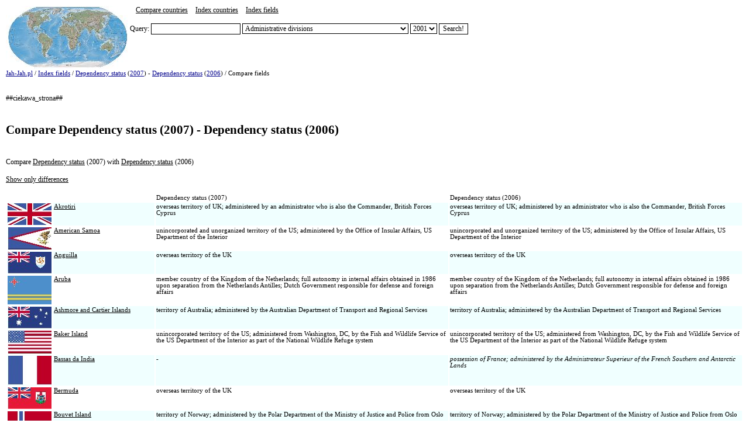

--- FILE ---
content_type: text/html; charset=UTF-8
request_url: http://jah-jah.pl/porownaj:tak,,nazwa1:Dependency%20status,,rok1:2007,,nazwa2:Dependency%20status,,rok2:2006.html
body_size: 7316
content:
<!DOCTYPE HTML PUBLIC "-//W3C//DTD HTML 4.0 Transitional//EN">
<html>
	<head>
		<title>Compare Dependency status (2007) - Dependency status (2006) - statistic informations</title>
		<meta http-equiv=content-type content="text/html; charset=iso-8859-1" />
		<meta name="description" content="Compare Dependency status (2007) - Dependency status (2006) &nbsp;&nbsp;Dependency status (2007)Dependency status (2006) Akrotiri overseas territory of UK; administered by an administrator who is also the Commander, British Forces Cyprus overseas territory of UK; administered by an administrator who is also the Commander, British Forces Cyprus American Samoa unincorporated and unorganized territory of the US; administered by the Office of Insular Affairs, US Department of the Interior unincorporated and unorganized territory of the US; administered by the Office of Insular Affairs, US Department...   Website presents information about countries, You can compare countries." />
		<meta name="keywords" content="countries, politics, world, people, stats" />
		<link rel="stylesheet" type="text/css" href="/style.css" />
		<link rel="shortcut icon" href="/favicon.ico" type="image/x-icon" />

	</head>
	<body>

	<div id="strona" width="100%">
		<div id="top" class="pasek2">
			<span class="top_link"><a href="/"><img src="/logo.jpg" border="0" alt="Main page" align="left" /></a></span>
			<span class="top_link"><a href="/porownaj:tak.html">Compare countries</a></span>
			<span class="top_link"><a href="/pokaz:panstwa.html">Index countries</a></span>
			<span class="top_link"><a href="/pokaz:nazwa.html">Index fields</a></span>
			<br />
			<br />

			<form method="get" action="/">
			<input type="hidden" name="do" value="szukaj" />
			Query: <input type="text" name="fraza" value="" />
			<select name="nazwap"><option>Administrative divisions<option>Age structure<option>Agriculture - products<option>Airports<option>Airports - with paved runways<option>Airports - with unpaved runways<option>Area<option>Area - comparative<option>Background<option>Birth rate<option>Budget<option>Capital<option>Climate<option>Coastline<option>Constitution<option>Country name<option>Currency<option>Death rate<option>Debt - external<option>Dependency status<option>Dependent areas<option>Diplomatic representation from the US<option>Diplomatic representation in the US<option>Disputes - international<option>Economic aid - donor<option>Economic aid - recipient<option>Economy - overview<option>Electricity - consumption<option>Electricity - exports<option>Electricity - imports<option>Electricity - production<option>Electricity - production by source<option>Elevation extremes<option>Environment - current issues<option>Environment - international agreements<option>Ethnic groups<option>Exchange rates<option>Executive branch<option>Exports<option>Exports - commodities<option>Exports - partners<option>Fiscal year<option>Flag description<option>GDP<option>GDP - composition by sector<option>GDP - per capita<option>GDP - real growth rate<option>Geographic coordinates<option>Geography - note<option>Government - note<option>Heliports<option>Highways<option>Household income or consumption by percentage share<option>Illicit drugs<option>Imports<option>Imports - commodities<option>Imports - partners<option>Independence<option>Industrial production growth rate<option>Industries<option>Infant mortality rate<option>Inflation rate (consumer prices)<option>International organization participation<option>Internet Service Providers (ISPs)<option>Irrigated land<option>Judicial branch<option>Labor force<option>Labor force - by occupation<option>Land boundaries<option>Land use<option>Languages<option>Legal system<option>Legislative branch<option>Life expectancy at birth<option>Literacy<option>Location<option>Map references<option>Maritime claims<option>Merchant marine<option>Military - note<option>Military branches<option>Military expenditures - dollar figure<option>Military expenditures - percent of GDP<option>Military manpower - availability<option>Military manpower - fit for military service<option>Military manpower - military age<option>Military manpower - reaching military age annually<option>National holiday<option>Nationality<option>Natural hazards<option>Natural resources<option>Net migration rate<option>People - note<option>Pipelines<option>Political parties and leaders<option>Political pressure groups and leaders<option>Population<option>Population below poverty line<option>Population growth rate<option>Ports and harbors<option>Radio broadcast stations<option>Radios<option>Railways<option>Religions<option>Sex ratio<option>Suffrage<option>Telephone system<option>Telephones - main lines in use<option>Telephones - mobile cellular<option>Television broadcast stations<option>Terrain<option>Total fertility rate<option>Transportation - note<option>Unemployment rate<option>Waterways</select>
			<select name="rokp"><option>2001<option>2002<option>2003<option>2004<option>2005<option>2006<option>2007<option>2008</select>
			<input type="submit" value="Search!" />
			</form>

		</div>
		<div class="wciecie" align="center">
		</div>
		<div class="wciecie">
			<div id="historia"><a href="/">Jah-Jah.pl</a>  / <a href="/pokaz:nazwa.html">Index fields</a> / <a href="/nazwa:Dependency status.html">Dependency status</a> (<a href="/nazwa:Dependency status,,rok:2007.html">2007</a>) - <a href="/nazwa:Dependency status.html">Dependency status</a> (<a href="/nazwa:Dependency status,,rok:2006.html">2006</a>) / Compare fields</div>
		</div>

		<div class="wciecie">
			##ciekawa_strona##
		</div>

		<div class="wciecie">
			<h1>Compare Dependency status (2007) - Dependency status (2006)</h1>
		</div>


		<div class="wciecie">
			<div id="tresc">Compare <a href="/nazwa:Dependency status.html">Dependency status</a> (2007) with <a href="/nazwa:Dependency status.html">Dependency status</a> (2006)<br /><br /><a href="/porownaj:tak,,nazwa1:Dependency status,,rok1:2007,,nazwa2:Dependency status,,rok2:2006,,parametr:diff.html">Show only differences</a><br /><br /><table><tr class="rekord"><td>&nbsp;</td><td>&nbsp;</td><td>Dependency status (2007)</td><td>Dependency status (2006)</td></tr><tr class="rekord" bgcolor="azure">
				<td valign="top"><a href="/panstwo:Akrotiri.html"><img src="/flagi/bmala/Akrotiri-2007-bmala.jpg" alt="Akrotiri" border="0" /></a></td>
				<td valign="top"><a href="/porownaj:tak,,panstwo1:Akrotiri,,rok1:2007,,panstwo2:Akrotiri,,rok2:2006.html">Akrotiri</a></td>
				<td valign="top" width="40%">overseas territory of UK; administered by an administrator who is also the Commander, British Forces Cyprus</td>
				<td valign="top" width="40%">overseas territory of UK; administered by an administrator who is also the Commander, British Forces Cyprus</td>
				</tr><tr class="rekord" >
				<td valign="top"><a href="/panstwo:American Samoa.html"><img src="/flagi/bmala/American Samoa-2007-bmala.jpg" alt="American Samoa" border="0" /></a></td>
				<td valign="top"><a href="/porownaj:tak,,panstwo1:American Samoa,,rok1:2007,,panstwo2:American Samoa,,rok2:2006.html">American Samoa</a></td>
				<td valign="top" width="40%">unincorporated and unorganized territory of the US; administered by the Office of Insular Affairs, US Department of the Interior</td>
				<td valign="top" width="40%">unincorporated and unorganized territory of the US; administered by the Office of Insular Affairs, US Department of the Interior</td>
				</tr><tr class="rekord" bgcolor="azure">
				<td valign="top"><a href="/panstwo:Anguilla.html"><img src="/flagi/bmala/Anguilla-2007-bmala.jpg" alt="Anguilla" border="0" /></a></td>
				<td valign="top"><a href="/porownaj:tak,,panstwo1:Anguilla,,rok1:2007,,panstwo2:Anguilla,,rok2:2006.html">Anguilla</a></td>
				<td valign="top" width="40%">overseas territory of the UK</td>
				<td valign="top" width="40%">overseas territory of the UK</td>
				</tr><tr class="rekord" >
				<td valign="top"><a href="/panstwo:Aruba.html"><img src="/flagi/bmala/Aruba-2007-bmala.jpg" alt="Aruba" border="0" /></a></td>
				<td valign="top"><a href="/porownaj:tak,,panstwo1:Aruba,,rok1:2007,,panstwo2:Aruba,,rok2:2006.html">Aruba</a></td>
				<td valign="top" width="40%">member country of the Kingdom of the Netherlands; full autonomy in internal affairs obtained in 1986 upon separation from the Netherlands Antilles; Dutch Government responsible for defense and foreign affairs</td>
				<td valign="top" width="40%">member country of the Kingdom of the Netherlands; full autonomy in internal affairs obtained in 1986 upon separation from the Netherlands Antilles; Dutch Government responsible for defense and foreign affairs</td>
				</tr><tr class="rekord" bgcolor="azure">
				<td valign="top"><a href="/panstwo:Ashmore and Cartier Islands.html"><img src="/flagi/bmala/Ashmore and Cartier Islands-2007-bmala.jpg" alt="Ashmore and Cartier Islands" border="0" /></a></td>
				<td valign="top"><a href="/porownaj:tak,,panstwo1:Ashmore and Cartier Islands,,rok1:2007,,panstwo2:Ashmore and Cartier Islands,,rok2:2006.html">Ashmore and Cartier Islands</a></td>
				<td valign="top" width="40%">territory of Australia; administered by the Australian Department of Transport and Regional Services</td>
				<td valign="top" width="40%">territory of Australia; administered by the Australian Department of Transport and Regional Services</td>
				</tr><tr class="rekord" >
				<td valign="top"><a href="/panstwo:Baker Island.html"><img src="/flagi/bmala/Baker Island-2005-bmala.jpg" alt="Baker Island" border="0" /></a></td>
				<td valign="top"><a href="/porownaj:tak,,panstwo1:Baker Island,,rok1:2007,,panstwo2:Baker Island,,rok2:2006.html">Baker Island</a></td>
				<td valign="top" width="40%">unincorporated territory of the US; administered from Washington, DC, by the Fish and Wildlife Service of the US Department of the Interior as part of the National Wildlife Refuge system</td>
				<td valign="top" width="40%">unincorporated territory of the US; administered from Washington, DC, by the Fish and Wildlife Service of the US Department of the Interior as part of the National Wildlife Refuge system</td>
				</tr><tr class="rekord" bgcolor="azure">
				<td valign="top"><a href="/panstwo:Bassas da India.html"><img src="/flagi/bmala/Bassas da India-2005-bmala.jpg" alt="Bassas da India" border="0" /></a></td>
				<td valign="top"><a href="/porownaj:tak,,panstwo1:Bassas da India,,rok1:2007,,panstwo2:Bassas da India,,rok2:2006.html">Bassas da India</a></td>
				<td valign="top" width="40%"><i>-</i></td>
				<td valign="top" width="40%"><i>possession of France; administered by the Administrateur Superieur of the French Southern and Antarctic Lands</i></td>
				</tr><tr class="rekord" >
				<td valign="top"><a href="/panstwo:Bermuda.html"><img src="/flagi/bmala/Bermuda-2007-bmala.jpg" alt="Bermuda" border="0" /></a></td>
				<td valign="top"><a href="/porownaj:tak,,panstwo1:Bermuda,,rok1:2007,,panstwo2:Bermuda,,rok2:2006.html">Bermuda</a></td>
				<td valign="top" width="40%">overseas territory of the UK</td>
				<td valign="top" width="40%">overseas territory of the UK</td>
				</tr><tr class="rekord" bgcolor="azure">
				<td valign="top"><a href="/panstwo:Bouvet Island.html"><img src="/flagi/bmala/Bouvet Island-2007-bmala.jpg" alt="Bouvet Island" border="0" /></a></td>
				<td valign="top"><a href="/porownaj:tak,,panstwo1:Bouvet Island,,rok1:2007,,panstwo2:Bouvet Island,,rok2:2006.html">Bouvet Island</a></td>
				<td valign="top" width="40%">territory of Norway; administered by the Polar Department of the Ministry of Justice and Police from Oslo</td>
				<td valign="top" width="40%">territory of Norway; administered by the Polar Department of the Ministry of Justice and Police from Oslo</td>
				</tr><tr class="rekord" >
				<td valign="top"><a href="/panstwo:British Indian Ocean Territory.html"><img src="/flagi/bmala/British Indian Ocean Territory-2007-bmala.jpg" alt="British Indian Ocean Territory" border="0" /></a></td>
				<td valign="top"><a href="/porownaj:tak,,panstwo1:British Indian Ocean Territory,,rok1:2007,,panstwo2:British Indian Ocean Territory,,rok2:2006.html">British Indian Ocean Territory</a></td>
				<td valign="top" width="40%">overseas territory of the UK; administered by a commissioner, resident in the Foreign and Commonwealth Office in London</td>
				<td valign="top" width="40%">overseas territory of the UK; administered by a commissioner, resident in the Foreign and Commonwealth Office in London</td>
				</tr><tr class="rekord" bgcolor="azure">
				<td valign="top"><a href="/panstwo:British Virgin Islands.html"><img src="/flagi/bmala/British Virgin Islands-2007-bmala.jpg" alt="British Virgin Islands" border="0" /></a></td>
				<td valign="top"><a href="/porownaj:tak,,panstwo1:British Virgin Islands,,rok1:2007,,panstwo2:British Virgin Islands,,rok2:2006.html">British Virgin Islands</a></td>
				<td valign="top" width="40%">overseas territory of the UK; internal self-governing</td>
				<td valign="top" width="40%">overseas territory of the UK; internal self-governing</td>
				</tr><tr class="rekord" >
				<td valign="top"><a href="/panstwo:Cayman Islands.html"><img src="/flagi/bmala/Cayman Islands-2007-bmala.jpg" alt="Cayman Islands" border="0" /></a></td>
				<td valign="top"><a href="/porownaj:tak,,panstwo1:Cayman Islands,,rok1:2007,,panstwo2:Cayman Islands,,rok2:2006.html">Cayman Islands</a></td>
				<td valign="top" width="40%">overseas territory of the UK</td>
				<td valign="top" width="40%">overseas territory of the UK</td>
				</tr><tr class="rekord" bgcolor="azure">
				<td valign="top"><a href="/panstwo:Christmas Island.html"><img src="/flagi/bmala/Christmas Island-2007-bmala.jpg" alt="Christmas Island" border="0" /></a></td>
				<td valign="top"><a href="/porownaj:tak,,panstwo1:Christmas Island,,rok1:2007,,panstwo2:Christmas Island,,rok2:2006.html">Christmas Island</a></td>
				<td valign="top" width="40%"><i>non-self governing territory of Australia; administered from Canberra by the Australian Department of Transport and Regional Services</i></td>
				<td valign="top" width="40%"><i>non-self governing territory of Australia; administered by the Australian Department of Transport and Regional Services</i></td>
				</tr><tr class="rekord" >
				<td valign="top"><a href="/panstwo:Clipperton Island.html"><img src="/flagi/bmala/Clipperton Island-2007-bmala.jpg" alt="Clipperton Island" border="0" /></a></td>
				<td valign="top"><a href="/porownaj:tak,,panstwo1:Clipperton Island,,rok1:2007,,panstwo2:Clipperton Island,,rok2:2006.html">Clipperton Island</a></td>
				<td valign="top" width="40%"><i>possession of France; administered directly by the Minister of Overseas France</i></td>
				<td valign="top" width="40%"><i>possession of France; administered by France from French Polynesia by a high commissioner of the Republic</i></td>
				</tr><tr class="rekord" bgcolor="azure">
				<td valign="top"><a href="/panstwo:Cocos (Keeling) Islands.html"><img src="/flagi/bmala/Cocos (Keeling) Islands-2007-bmala.jpg" alt="Cocos (Keeling) Islands" border="0" /></a></td>
				<td valign="top"><a href="/porownaj:tak,,panstwo1:Cocos (Keeling) Islands,,rok1:2007,,panstwo2:Cocos (Keeling) Islands,,rok2:2006.html">Cocos (Keeling) Islands</a></td>
				<td valign="top" width="40%">non-self governing territory of Australia; administered from Canberra by the Australian Department of Transport and Regional Services</td>
				<td valign="top" width="40%">non-self governing territory of Australia; administered from Canberra by the Australian Department of Transport and Regional Services</td>
				</tr><tr class="rekord" >
				<td valign="top"><a href="/panstwo:Cook Islands.html"><img src="/flagi/bmala/Cook Islands-2007-bmala.jpg" alt="Cook Islands" border="0" /></a></td>
				<td valign="top"><a href="/porownaj:tak,,panstwo1:Cook Islands,,rok1:2007,,panstwo2:Cook Islands,,rok2:2006.html">Cook Islands</a></td>
				<td valign="top" width="40%">self-governing in free association with New Zealand; Cook Islands is fully responsible for internal affairs; New Zealand retains responsibility for external affairs and defense, in consultation with the Cook Islands</td>
				<td valign="top" width="40%">self-governing in free association with New Zealand; Cook Islands is fully responsible for internal affairs; New Zealand retains responsibility for external affairs and defense, in consultation with the Cook Islands</td>
				</tr><tr class="rekord" bgcolor="azure">
				<td valign="top"><a href="/panstwo:Coral Sea Islands.html"><img src="/flagi/bmala/Coral Sea Islands-2007-bmala.jpg" alt="Coral Sea Islands" border="0" /></a></td>
				<td valign="top"><a href="/porownaj:tak,,panstwo1:Coral Sea Islands,,rok1:2007,,panstwo2:Coral Sea Islands,,rok2:2006.html">Coral Sea Islands</a></td>
				<td valign="top" width="40%"><i>territory of Australia; administered from Canberra by the Department of the Transport and Regional Services</i></td>
				<td valign="top" width="40%"><i>territory of Australia; administered from Canberra by the Department of the Environment, Sport, and Territories</i></td>
				</tr><tr class="rekord" >
				<td valign="top"><a href="/panstwo:Dhekelia.html"><img src="/flagi/bmala/Dhekelia-2007-bmala.jpg" alt="Dhekelia" border="0" /></a></td>
				<td valign="top"><a href="/porownaj:tak,,panstwo1:Dhekelia,,rok1:2007,,panstwo2:Dhekelia,,rok2:2006.html">Dhekelia</a></td>
				<td valign="top" width="40%">overseas territory of UK; administered by an administrator who is also the Commander, British Forces Cyprus</td>
				<td valign="top" width="40%">overseas territory of UK; administered by an administrator who is also the Commander, British Forces Cyprus</td>
				</tr><tr class="rekord" bgcolor="azure">
				<td valign="top"><a href="/panstwo:Europa Island.html"><img src="/flagi/bmala/Europa Island-2005-bmala.jpg" alt="Europa Island" border="0" /></a></td>
				<td valign="top"><a href="/porownaj:tak,,panstwo1:Europa Island,,rok1:2007,,panstwo2:Europa Island,,rok2:2006.html">Europa Island</a></td>
				<td valign="top" width="40%"><i>-</i></td>
				<td valign="top" width="40%"><i>possession of France; administered by the Administrateur Superieur of the French Southern and Antarctic Lands</i></td>
				</tr><tr class="rekord" >
				<td valign="top"><a href="/panstwo:Falkland Islands (Islas Malvinas).html"><img src="/flagi/bmala/Falkland Islands (Islas Malvinas)-2007-bmala.jpg" alt="Falkland Islands (Islas Malvinas)" border="0" /></a></td>
				<td valign="top"><a href="/porownaj:tak,,panstwo1:Falkland Islands (Islas Malvinas),,rok1:2007,,panstwo2:Falkland Islands (Islas Malvinas),,rok2:2006.html">Falkland Islands (Islas Malvinas)</a></td>
				<td valign="top" width="40%">overseas territory of the UK; also claimed by Argentina</td>
				<td valign="top" width="40%">overseas territory of the UK; also claimed by Argentina</td>
				</tr><tr class="rekord" bgcolor="azure">
				<td valign="top"><a href="/panstwo:Faroe Islands.html"><img src="/flagi/bmala/Faroe Islands-2007-bmala.jpg" alt="Faroe Islands" border="0" /></a></td>
				<td valign="top"><a href="/porownaj:tak,,panstwo1:Faroe Islands,,rok1:2007,,panstwo2:Faroe Islands,,rok2:2006.html">Faroe Islands</a></td>
				<td valign="top" width="40%">part of the Kingdom of Denmark; self-governing overseas administrative division of Denmark since 1948</td>
				<td valign="top" width="40%">part of the Kingdom of Denmark; self-governing overseas administrative division of Denmark since 1948</td>
				</tr><tr class="rekord" >
				<td valign="top"><a href="/panstwo:French Guiana.html"><img src="/flagi/bmala/French Guiana-2006-bmala.jpg" alt="French Guiana" border="0" /></a></td>
				<td valign="top"><a href="/porownaj:tak,,panstwo1:French Guiana,,rok1:2007,,panstwo2:French Guiana,,rok2:2006.html">French Guiana</a></td>
				<td valign="top" width="40%"><i>-</i></td>
				<td valign="top" width="40%"><i>overseas department of France</i></td>
				</tr><tr class="rekord" bgcolor="azure">
				<td valign="top"><a href="/panstwo:French Polynesia.html"><img src="/flagi/bmala/French Polynesia-2007-bmala.jpg" alt="French Polynesia" border="0" /></a></td>
				<td valign="top"><a href="/porownaj:tak,,panstwo1:French Polynesia,,rok1:2007,,panstwo2:French Polynesia,,rok2:2006.html">French Polynesia</a></td>
				<td valign="top" width="40%">overseas lands of France; overseas territory of France from 1946-2004</td>
				<td valign="top" width="40%">overseas lands of France; overseas territory of France from 1946-2004</td>
				</tr><tr class="rekord" >
				<td valign="top"><a href="/panstwo:French Southern and Antarctic Lands.html"><img src="/flagi/bmala/French Southern and Antarctic Lands-2007-bmala.jpg" alt="French Southern and Antarctic Lands" border="0" /></a></td>
				<td valign="top"><a href="/porownaj:tak,,panstwo1:French Southern and Antarctic Lands,,rok1:2007,,panstwo2:French Southern and Antarctic Lands,,rok2:2006.html">French Southern and Antarctic Lands</a></td>
				<td valign="top" width="40%"><i>overseas territory of France since 1955; administered from Paris by Administrateur Superieur Eric PILLOTON (since 10 April 2007)</i></td>
				<td valign="top" width="40%"><i>overseas territory of France since 1955; administered from Paris by Administrateur Superieur Michel CHAMPON (since 20 December 2004), assisted by Secretary General Jean-Yves HERMOSO (since NA)</i></td>
				</tr><tr class="rekord" bgcolor="azure">
				<td valign="top"><a href="/panstwo:Gibraltar.html"><img src="/flagi/bmala/Gibraltar-2007-bmala.jpg" alt="Gibraltar" border="0" /></a></td>
				<td valign="top"><a href="/porownaj:tak,,panstwo1:Gibraltar,,rok1:2007,,panstwo2:Gibraltar,,rok2:2006.html">Gibraltar</a></td>
				<td valign="top" width="40%">overseas territory of the UK</td>
				<td valign="top" width="40%">overseas territory of the UK</td>
				</tr><tr class="rekord" >
				<td valign="top"><a href="/panstwo:Glorioso Islands.html"><img src="/flagi/bmala/Glorioso Islands-2005-bmala.jpg" alt="Glorioso Islands" border="0" /></a></td>
				<td valign="top"><a href="/porownaj:tak,,panstwo1:Glorioso Islands,,rok1:2007,,panstwo2:Glorioso Islands,,rok2:2006.html">Glorioso Islands</a></td>
				<td valign="top" width="40%"><i>-</i></td>
				<td valign="top" width="40%"><i>possession of France; administered by the Administrateur Superieur of the French Southern and Antarctic Lands</i></td>
				</tr><tr class="rekord" bgcolor="azure">
				<td valign="top"><a href="/panstwo:Greenland.html"><img src="/flagi/bmala/Greenland-2007-bmala.jpg" alt="Greenland" border="0" /></a></td>
				<td valign="top"><a href="/porownaj:tak,,panstwo1:Greenland,,rok1:2007,,panstwo2:Greenland,,rok2:2006.html">Greenland</a></td>
				<td valign="top" width="40%">part of the Kingdom of Denmark; self-governing overseas administrative division of Denmark since 1979</td>
				<td valign="top" width="40%">part of the Kingdom of Denmark; self-governing overseas administrative division of Denmark since 1979</td>
				</tr><tr class="rekord" >
				<td valign="top"><a href="/panstwo:Guadeloupe.html"><img src="/flagi/bmala/Guadeloupe-2006-bmala.jpg" alt="Guadeloupe" border="0" /></a></td>
				<td valign="top"><a href="/porownaj:tak,,panstwo1:Guadeloupe,,rok1:2007,,panstwo2:Guadeloupe,,rok2:2006.html">Guadeloupe</a></td>
				<td valign="top" width="40%"><i>-</i></td>
				<td valign="top" width="40%"><i>overseas department of France</i></td>
				</tr><tr class="rekord" bgcolor="azure">
				<td valign="top"><a href="/panstwo:Guam.html"><img src="/flagi/bmala/Guam-2007-bmala.jpg" alt="Guam" border="0" /></a></td>
				<td valign="top"><a href="/porownaj:tak,,panstwo1:Guam,,rok1:2007,,panstwo2:Guam,,rok2:2006.html">Guam</a></td>
				<td valign="top" width="40%">organized, unincorporated territory of the US with policy relations between Guam and the US under the jurisdiction of the Office of Insular Affairs, US Department of the Interior</td>
				<td valign="top" width="40%">organized, unincorporated territory of the US with policy relations between Guam and the US under the jurisdiction of the Office of Insular Affairs, US Department of the Interior</td>
				</tr><tr class="rekord" >
				<td valign="top"><a href="/panstwo:Guernsey.html"><img src="/flagi/bmala/Guernsey-2007-bmala.jpg" alt="Guernsey" border="0" /></a></td>
				<td valign="top"><a href="/porownaj:tak,,panstwo1:Guernsey,,rok1:2007,,panstwo2:Guernsey,,rok2:2006.html">Guernsey</a></td>
				<td valign="top" width="40%">British crown dependency</td>
				<td valign="top" width="40%">British crown dependency</td>
				</tr><tr class="rekord" bgcolor="azure">
				<td valign="top"><a href="/panstwo:Heard Island and McDonald Islands.html"><img src="/flagi/bmala/Heard Island and McDonald Islands-2007-bmala.jpg" alt="Heard Island and McDonald Islands" border="0" /></a></td>
				<td valign="top"><a href="/porownaj:tak,,panstwo1:Heard Island and McDonald Islands,,rok1:2007,,panstwo2:Heard Island and McDonald Islands,,rok2:2006.html">Heard Island and McDonald Islands</a></td>
				<td valign="top" width="40%">territory of Australia; administered from Canberra by the Australian Antarctic Division of the Department of the Environment and Heritage</td>
				<td valign="top" width="40%">territory of Australia; administered from Canberra by the Australian Antarctic Division of the Department of the Environment and Heritage</td>
				</tr><tr class="rekord" >
				<td valign="top"><a href="/panstwo:Hong Kong.html"><img src="/flagi/bmala/Hong Kong-2007-bmala.jpg" alt="Hong Kong" border="0" /></a></td>
				<td valign="top"><a href="/porownaj:tak,,panstwo1:Hong Kong,,rok1:2007,,panstwo2:Hong Kong,,rok2:2006.html">Hong Kong</a></td>
				<td valign="top" width="40%">special administrative region of China</td>
				<td valign="top" width="40%">special administrative region of China</td>
				</tr><tr class="rekord" bgcolor="azure">
				<td valign="top"><a href="/panstwo:Howland Island.html"><img src="/flagi/bmala/Howland Island-2005-bmala.jpg" alt="Howland Island" border="0" /></a></td>
				<td valign="top"><a href="/porownaj:tak,,panstwo1:Howland Island,,rok1:2007,,panstwo2:Howland Island,,rok2:2006.html">Howland Island</a></td>
				<td valign="top" width="40%">unincorporated territory of the US; administered from Washington, DC, by the Fish and Wildlife Service of the US Department of the Interior as part of the National Wildlife Refuge system</td>
				<td valign="top" width="40%">unincorporated territory of the US; administered from Washington, DC, by the Fish and Wildlife Service of the US Department of the Interior as part of the National Wildlife Refuge system</td>
				</tr><tr class="rekord" >
				<td valign="top"><a href="/panstwo:Iles Eparses.html"><img src="/flagi/bmala/Iles Eparses-2006-bmala.jpg" alt="Iles Eparses" border="0" /></a></td>
				<td valign="top"><a href="/porownaj:tak,,panstwo1:Iles Eparses,,rok1:2007,,panstwo2:Iles Eparses,,rok2:2006.html">Iles Eparses</a></td>
				<td valign="top" width="40%"><i>-</i></td>
				<td valign="top" width="40%"><i>possessions of France; administered by the Senior Administrator of the Territory of the French Southern and Antarctic Lands (TAAF), resident in Reunion</i></td>
				</tr><tr class="rekord" bgcolor="azure">
				<td valign="top"><a href="/panstwo:Isle of Man.html"><img src="/flagi/bmala/Isle of Man-2007-bmala.jpg" alt="Isle of Man" border="0" /></a></td>
				<td valign="top"><a href="/porownaj:tak,,panstwo1:Isle of Man,,rok1:2007,,panstwo2:Isle of Man,,rok2:2006.html">Isle of Man</a></td>
				<td valign="top" width="40%">British crown dependency</td>
				<td valign="top" width="40%">British crown dependency</td>
				</tr><tr class="rekord" >
				<td valign="top"><a href="/panstwo:Jan Mayen.html"><img src="/flagi/bmala/Jan Mayen-2007-bmala.jpg" alt="Jan Mayen" border="0" /></a></td>
				<td valign="top"><a href="/porownaj:tak,,panstwo1:Jan Mayen,,rok1:2007,,panstwo2:Jan Mayen,,rok2:2006.html">Jan Mayen</a></td>
				<td valign="top" width="40%">territory of Norway; since August 1994, administered from Oslo through the county governor (fylkesmann) of Nordland; however, authority has been delegated to a station commander of the Norwegian Defense Communication Service</td>
				<td valign="top" width="40%">territory of Norway; since August 1994, administered from Oslo through the county governor (fylkesmann) of Nordland; however, authority has been delegated to a station commander of the Norwegian Defense Communication Service</td>
				</tr><tr class="rekord" bgcolor="azure">
				<td valign="top"><a href="/panstwo:Jarvis Island.html"><img src="/flagi/bmala/Jarvis Island-2005-bmala.jpg" alt="Jarvis Island" border="0" /></a></td>
				<td valign="top"><a href="/porownaj:tak,,panstwo1:Jarvis Island,,rok1:2007,,panstwo2:Jarvis Island,,rok2:2006.html">Jarvis Island</a></td>
				<td valign="top" width="40%">unincorporated territory of the US; administered from Washington, DC, by the Fish and Wildlife Service of the US Department of the Interior as part of the National Wildlife Refuge system</td>
				<td valign="top" width="40%">unincorporated territory of the US; administered from Washington, DC, by the Fish and Wildlife Service of the US Department of the Interior as part of the National Wildlife Refuge system</td>
				</tr><tr class="rekord" >
				<td valign="top"><a href="/panstwo:Jersey.html"><img src="/flagi/bmala/Jersey-2007-bmala.jpg" alt="Jersey" border="0" /></a></td>
				<td valign="top"><a href="/porownaj:tak,,panstwo1:Jersey,,rok1:2007,,panstwo2:Jersey,,rok2:2006.html">Jersey</a></td>
				<td valign="top" width="40%">British crown dependency</td>
				<td valign="top" width="40%">British crown dependency</td>
				</tr><tr class="rekord" bgcolor="azure">
				<td valign="top"><a href="/panstwo:Johnston Atoll.html"><img src="/flagi/bmala/Johnston Atoll-2005-bmala.jpg" alt="Johnston Atoll" border="0" /></a></td>
				<td valign="top"><a href="/porownaj:tak,,panstwo1:Johnston Atoll,,rok1:2007,,panstwo2:Johnston Atoll,,rok2:2006.html">Johnston Atoll</a></td>
				<td valign="top" width="40%">unincorporated territory of the US; administered from Honolulu, HI, by Pacific Air Forces, Hickam Air Force Base, and the Fish and Wildlife Service of the US Department of the Interior as part of the National Wildlife Refuge system</td>
				<td valign="top" width="40%">unincorporated territory of the US; administered from Honolulu, HI, by Pacific Air Forces, Hickam Air Force Base, and the Fish and Wildlife Service of the US Department of the Interior as part of the National Wildlife Refuge system</td>
				</tr><tr class="rekord" >
				<td valign="top"><a href="/panstwo:Juan de Nova Island.html"><img src="/flagi/bmala/Juan de Nova Island-2005-bmala.jpg" alt="Juan de Nova Island" border="0" /></a></td>
				<td valign="top"><a href="/porownaj:tak,,panstwo1:Juan de Nova Island,,rok1:2007,,panstwo2:Juan de Nova Island,,rok2:2006.html">Juan de Nova Island</a></td>
				<td valign="top" width="40%"><i>-</i></td>
				<td valign="top" width="40%"><i>possession of France; administered by the Administrateur Superieur of the French Southern and Antarctic Lands</i></td>
				</tr><tr class="rekord" bgcolor="azure">
				<td valign="top"><a href="/panstwo:Kingman Reef.html"><img src="/flagi/bmala/Kingman Reef-2005-bmala.jpg" alt="Kingman Reef" border="0" /></a></td>
				<td valign="top"><a href="/porownaj:tak,,panstwo1:Kingman Reef,,rok1:2007,,panstwo2:Kingman Reef,,rok2:2006.html">Kingman Reef</a></td>
				<td valign="top" width="40%">unincorporated territory of the US; administered from Washington, DC, by the US Fish and Wildlife Service of the Department of the Interior <br /><br /><br />note: on 1 September 2000, the Department of the Interior accepted restoration of its administrative jurisdiction over Kingman Reef from the Department of the Navy; Executive Order 3223 signed 18 January 2001 established Kingman Reef National Wildlife Refuge to be administered by the Director, US Fish and Wildlife Service; this refuge is managed to protect the terrestrial and aquatic wildlife of Kingman Reef out to the 12-nautical-mile territorial sea limit</td>
				<td valign="top" width="40%">unincorporated territory of the US; administered from Washington, DC, by the US Fish and Wildlife Service of the Department of the Interior <br /><br /><br />note: on 1 September 2000, the Department of the Interior accepted restoration of its administrative jurisdiction over Kingman Reef from the Department of the Navy; Executive Order 3223 signed 18 January 2001 established Kingman Reef National Wildlife Refuge to be administered by the Director, US Fish and Wildlife Service; this refuge is managed to protect the terrestrial and aquatic wildlife of Kingman Reef out to the 12-nautical-mile territorial sea limit</td>
				</tr><tr class="rekord" >
				<td valign="top"><a href="/panstwo:Macau.html"><img src="/flagi/bmala/Macau-2007-bmala.jpg" alt="Macau" border="0" /></a></td>
				<td valign="top"><a href="/porownaj:tak,,panstwo1:Macau,,rok1:2007,,panstwo2:Macau,,rok2:2006.html">Macau</a></td>
				<td valign="top" width="40%">special administrative region of China</td>
				<td valign="top" width="40%">special administrative region of China</td>
				</tr><tr class="rekord" bgcolor="azure">
				<td valign="top"><a href="/panstwo:Martinique.html"><img src="/flagi/bmala/Martinique-2006-bmala.jpg" alt="Martinique" border="0" /></a></td>
				<td valign="top"><a href="/porownaj:tak,,panstwo1:Martinique,,rok1:2007,,panstwo2:Martinique,,rok2:2006.html">Martinique</a></td>
				<td valign="top" width="40%"><i>-</i></td>
				<td valign="top" width="40%"><i>overseas department of France</i></td>
				</tr><tr class="rekord" >
				<td valign="top"><a href="/panstwo:Mayotte.html"><img src="/flagi/bmala/Mayotte-2007-bmala.jpg" alt="Mayotte" border="0" /></a></td>
				<td valign="top"><a href="/porownaj:tak,,panstwo1:Mayotte,,rok1:2007,,panstwo2:Mayotte,,rok2:2006.html">Mayotte</a></td>
				<td valign="top" width="40%">departmental collectivity of France</td>
				<td valign="top" width="40%">departmental collectivity of France</td>
				</tr><tr class="rekord" bgcolor="azure">
				<td valign="top"><a href="/panstwo:Midway Islands.html"><img src="/flagi/bmala/Midway Islands-2005-bmala.jpg" alt="Midway Islands" border="0" /></a></td>
				<td valign="top"><a href="/porownaj:tak,,panstwo1:Midway Islands,,rok1:2007,,panstwo2:Midway Islands,,rok2:2006.html">Midway Islands</a></td>
				<td valign="top" width="40%">unincorporated territory of the US; formerly administered from Washington, DC, by the US Navy; on 31 October 1996, through a presidential executive order, the jurisdiction and control of the atoll was transferred to the Fish and Wildlife Service of the US Department of the Interior as part of the National Wildlife Refuge system</td>
				<td valign="top" width="40%">unincorporated territory of the US; formerly administered from Washington, DC, by the US Navy; on 31 October 1996, through a presidential executive order, the jurisdiction and control of the atoll was transferred to the Fish and Wildlife Service of the US Department of the Interior as part of the National Wildlife Refuge system</td>
				</tr><tr class="rekord" >
				<td valign="top"><a href="/panstwo:Montserrat.html"><img src="/flagi/bmala/Montserrat-2007-bmala.jpg" alt="Montserrat" border="0" /></a></td>
				<td valign="top"><a href="/porownaj:tak,,panstwo1:Montserrat,,rok1:2007,,panstwo2:Montserrat,,rok2:2006.html">Montserrat</a></td>
				<td valign="top" width="40%">overseas territory of the UK</td>
				<td valign="top" width="40%">overseas territory of the UK</td>
				</tr><tr class="rekord" bgcolor="azure">
				<td valign="top"><a href="/panstwo:Navassa Island.html"><img src="/flagi/bmala/Navassa Island-2007-bmala.jpg" alt="Navassa Island" border="0" /></a></td>
				<td valign="top"><a href="/porownaj:tak,,panstwo1:Navassa Island,,rok1:2007,,panstwo2:Navassa Island,,rok2:2006.html">Navassa Island</a></td>
				<td valign="top" width="40%"><i>unorganized, unincorporated territory of the US; administered by the Fish and Wildlife Service, US Department of the Interior, from the Caribbean Islands National Wildlife Refuge in Boqueron, Puerto Rico; in September 1996, the Coast Guard ceased operations and maintenance of Navassa Island Light, a 46-meter-tall lighthouse on the southern side of the island; there has also been a private claim advanced against the island</i></td>
				<td valign="top" width="40%"><i>unincorporated territory of the US; administered by the Fish and Wildlife Service, US Department of the Interior, from the Caribbean Islands National Wildlife Refuge in Boqueron, Puerto Rico; in September 1996, the Coast Guard ceased operations and maintenance of Navassa Island Light, a 46-meter-tall lighthouse on the southern side of the island; there has also been a private claim advanced against the island</i></td>
				</tr><tr class="rekord" >
				<td valign="top"><a href="/panstwo:Netherlands Antilles.html"><img src="/flagi/bmala/Netherlands Antilles-2007-bmala.jpg" alt="Netherlands Antilles" border="0" /></a></td>
				<td valign="top"><a href="/porownaj:tak,,panstwo1:Netherlands Antilles,,rok1:2007,,panstwo2:Netherlands Antilles,,rok2:2006.html">Netherlands Antilles</a></td>
				<td valign="top" width="40%">an autonomous country within the Kingdom of the Netherlands; full autonomy in internal affairs granted in 1954; Dutch Government responsible for defense and foreign affairs</td>
				<td valign="top" width="40%">an autonomous country within the Kingdom of the Netherlands; full autonomy in internal affairs granted in 1954; Dutch Government responsible for defense and foreign affairs</td>
				</tr><tr class="rekord" bgcolor="azure">
				<td valign="top"><a href="/panstwo:New Caledonia.html"><img src="/flagi/bmala/New Caledonia-2007-bmala.jpg" alt="New Caledonia" border="0" /></a></td>
				<td valign="top"><a href="/porownaj:tak,,panstwo1:New Caledonia,,rok1:2007,,panstwo2:New Caledonia,,rok2:2006.html">New Caledonia</a></td>
				<td valign="top" width="40%">territorial collectivity of France since 1998</td>
				<td valign="top" width="40%">territorial collectivity of France since 1998</td>
				</tr><tr class="rekord" >
				<td valign="top"><a href="/panstwo:Niue.html"><img src="/flagi/bmala/Niue-2007-bmala.jpg" alt="Niue" border="0" /></a></td>
				<td valign="top"><a href="/porownaj:tak,,panstwo1:Niue,,rok1:2007,,panstwo2:Niue,,rok2:2006.html">Niue</a></td>
				<td valign="top" width="40%">self-governing in free association with New Zealand since 1974; Niue fully responsible for internal affairs; New Zealand retains responsibility for external affairs and defense; however, these responsibilities confer no rights of control and are only exercised at the request of the Government of Niue</td>
				<td valign="top" width="40%">self-governing in free association with New Zealand since 1974; Niue fully responsible for internal affairs; New Zealand retains responsibility for external affairs and defense; however, these responsibilities confer no rights of control and are only exercised at the request of the Government of Niue</td>
				</tr><tr class="rekord" bgcolor="azure">
				<td valign="top"><a href="/panstwo:Norfolk Island.html"><img src="/flagi/bmala/Norfolk Island-2007-bmala.jpg" alt="Norfolk Island" border="0" /></a></td>
				<td valign="top"><a href="/porownaj:tak,,panstwo1:Norfolk Island,,rok1:2007,,panstwo2:Norfolk Island,,rok2:2006.html">Norfolk Island</a></td>
				<td valign="top" width="40%"><i>self governing territory of Australia; administered from Canberra by the Department of Transport and Regional Services</i></td>
				<td valign="top" width="40%"><i>territory of Australia; Canberra administers Commonwealth responsibilities on Norfolk Island through the Department of Environment, Sport, and Territories</i></td>
				</tr><tr class="rekord" >
				<td valign="top"><a href="/panstwo:Northern Mariana Islands.html"><img src="/flagi/bmala/Northern Mariana Islands-2007-bmala.jpg" alt="Northern Mariana Islands" border="0" /></a></td>
				<td valign="top"><a href="/porownaj:tak,,panstwo1:Northern Mariana Islands,,rok1:2007,,panstwo2:Northern Mariana Islands,,rok2:2006.html">Northern Mariana Islands</a></td>
				<td valign="top" width="40%">commonwealth in political union with the US; federal funds to the Commonwealth administered by the US Department of the Interior, Office of Insular Affairs</td>
				<td valign="top" width="40%">commonwealth in political union with the US; federal funds to the Commonwealth administered by the US Department of the Interior, Office of Insular Affairs</td>
				</tr><tr class="rekord" bgcolor="azure">
				<td valign="top"><a href="/panstwo:Palmyra Atoll.html"><img src="/flagi/bmala/Palmyra Atoll-2005-bmala.jpg" alt="Palmyra Atoll" border="0" /></a></td>
				<td valign="top"><a href="/porownaj:tak,,panstwo1:Palmyra Atoll,,rok1:2007,,panstwo2:Palmyra Atoll,,rok2:2006.html">Palmyra Atoll</a></td>
				<td valign="top" width="40%">incorporated territory of the US; privately owned, but administered from Washington, DC, by the Fish and Wildlife Service of the US Department of the Interior; the Office of Insular Affairs of the US Department of the Interior continues to administer nine excluded areas comprising certain tidal and submerged lands within the 12 nm territorial sea or within the lagoon</td>
				<td valign="top" width="40%">incorporated territory of the US; privately owned, but administered from Washington, DC, by the Fish and Wildlife Service of the US Department of the Interior; the Office of Insular Affairs of the US Department of the Interior continues to administer nine excluded areas comprising certain tidal and submerged lands within the 12 nm territorial sea or within the lagoon</td>
				</tr><tr class="rekord" >
				<td valign="top"><a href="/panstwo:Pitcairn Islands.html"><img src="/flagi/bmala/Pitcairn Islands-2007-bmala.jpg" alt="Pitcairn Islands" border="0" /></a></td>
				<td valign="top"><a href="/porownaj:tak,,panstwo1:Pitcairn Islands,,rok1:2007,,panstwo2:Pitcairn Islands,,rok2:2006.html">Pitcairn Islands</a></td>
				<td valign="top" width="40%">overseas territory of the UK</td>
				<td valign="top" width="40%">overseas territory of the UK</td>
				</tr><tr class="rekord" bgcolor="azure">
				<td valign="top"><a href="/panstwo:Puerto Rico.html"><img src="/flagi/bmala/Puerto Rico-2007-bmala.jpg" alt="Puerto Rico" border="0" /></a></td>
				<td valign="top"><a href="/porownaj:tak,,panstwo1:Puerto Rico,,rok1:2007,,panstwo2:Puerto Rico,,rok2:2006.html">Puerto Rico</a></td>
				<td valign="top" width="40%">unincorporated, organized territory of the US with commonwealth status; policy relations between Puerto Rico and the US conducted under the jurisdiction of the Office of the President</td>
				<td valign="top" width="40%">unincorporated, organized territory of the US with commonwealth status; policy relations between Puerto Rico and the US conducted under the jurisdiction of the Office of the President</td>
				</tr><tr class="rekord" >
				<td valign="top"><a href="/panstwo:Reunion.html"><img src="/flagi/bmala/Reunion-2006-bmala.jpg" alt="Reunion" border="0" /></a></td>
				<td valign="top"><a href="/porownaj:tak,,panstwo1:Reunion,,rok1:2007,,panstwo2:Reunion,,rok2:2006.html">Reunion</a></td>
				<td valign="top" width="40%"><i>-</i></td>
				<td valign="top" width="40%"><i>overseas department of France</i></td>
				</tr><tr class="rekord" bgcolor="azure">
				<td valign="top"><a href="/panstwo:Saint Helena.html"><img src="/flagi/bmala/Saint Helena-2007-bmala.jpg" alt="Saint Helena" border="0" /></a></td>
				<td valign="top"><a href="/porownaj:tak,,panstwo1:Saint Helena,,rok1:2007,,panstwo2:Saint Helena,,rok2:2006.html">Saint Helena</a></td>
				<td valign="top" width="40%">overseas territory of the UK</td>
				<td valign="top" width="40%">overseas territory of the UK</td>
				</tr><tr class="rekord" >
				<td valign="top"><a href="/panstwo:Saint Pierre and Miquelon.html"><img src="/flagi/bmala/Saint Pierre and Miquelon-2007-bmala.jpg" alt="Saint Pierre and Miquelon" border="0" /></a></td>
				<td valign="top"><a href="/porownaj:tak,,panstwo1:Saint Pierre and Miquelon,,rok1:2007,,panstwo2:Saint Pierre and Miquelon,,rok2:2006.html">Saint Pierre and Miquelon</a></td>
				<td valign="top" width="40%"><i>self-governing territorial overseas collectivity of France</i></td>
				<td valign="top" width="40%"><i>self-governing territorial collectivity of France</i></td>
				</tr><tr class="rekord" bgcolor="azure">
				<td valign="top"><a href="/panstwo:South Georgia and the South Sandwich Islands.html"><img src="/flagi/bmala/South Georgia and the South Sandwich Islands-2007-bmala.jpg" alt="South Georgia and the South Sandwich Islands" border="0" /></a></td>
				<td valign="top"><a href="/porownaj:tak,,panstwo1:South Georgia and the South Sandwich Islands,,rok1:2007,,panstwo2:South Georgia and the South Sandwich Islands,,rok2:2006.html">South Georgia and the South Sandwich Islands</a></td>
				<td valign="top" width="40%"><i>overseas territory of the UK, also claimed by Argentina; administered from the Falkland Islands by a commissioner, who is concurrently governor of the Falkland Islands, representing Queen ELIZABETH II</i></td>
				<td valign="top" width="40%"><i>overseas territory of the UK, also claimed by Argentina; administered from the Falkland Islands by a commissioner, who is concurrently governor of the Falkland Islands, representing Queen ELIZABETH II; Grytviken - formerly a whaling station on South Georgia - is a scientific base</i></td>
				</tr><tr class="rekord" >
				<td valign="top"><a href="/panstwo:Svalbard.html"><img src="/flagi/bmala/Svalbard-2007-bmala.jpg" alt="Svalbard" border="0" /></a></td>
				<td valign="top"><a href="/porownaj:tak,,panstwo1:Svalbard,,rok1:2007,,panstwo2:Svalbard,,rok2:2006.html">Svalbard</a></td>
				<td valign="top" width="40%">territory of Norway; administered by the Polar Department of the Ministry of Justice, through a governor (sysselmann) residing in Longyearbyen, Spitsbergen; by treaty (9 February 1920) sovereignty was awarded to Norway</td>
				<td valign="top" width="40%">territory of Norway; administered by the Polar Department of the Ministry of Justice, through a governor (sysselmann) residing in Longyearbyen, Spitsbergen; by treaty (9 February 1920) sovereignty was awarded to Norway</td>
				</tr><tr class="rekord" bgcolor="azure">
				<td valign="top"><a href="/panstwo:Tokelau.html"><img src="/flagi/bmala/Tokelau-2007-bmala.jpg" alt="Tokelau" border="0" /></a></td>
				<td valign="top"><a href="/porownaj:tak,,panstwo1:Tokelau,,rok1:2007,,panstwo2:Tokelau,,rok2:2006.html">Tokelau</a></td>
				<td valign="top" width="40%"><i>self-administering territory of New Zealand; note - Tokelau and New Zealand have agreed to a draft constitution as Tokelau moves toward free association with New Zealand; a UN sponsored referendum on self governance in October 2007 did not produce the two-thirds majority vote necessary for changing the political status</i></td>
				<td valign="top" width="40%"><i>self-administering territory of New Zealand; note - Tokelau and New Zealand have agreed to a draft constitution as Tokelau moves toward free association with New Zealand; a UN sponsored referendum on self-governance, in February 2006, did not produce the two thirds majority vote necessary for changing the current political status</i></td>
				</tr><tr class="rekord" >
				<td valign="top"><a href="/panstwo:Tromelin Island.html"><img src="/flagi/bmala/Tromelin Island-2005-bmala.jpg" alt="Tromelin Island" border="0" /></a></td>
				<td valign="top"><a href="/porownaj:tak,,panstwo1:Tromelin Island,,rok1:2007,,panstwo2:Tromelin Island,,rok2:2006.html">Tromelin Island</a></td>
				<td valign="top" width="40%"><i>-</i></td>
				<td valign="top" width="40%"><i>possession of France; administered by the Administrateur Superieur of the French Southern and Antarctic Lands</i></td>
				</tr><tr class="rekord" bgcolor="azure">
				<td valign="top"><a href="/panstwo:Turks and Caicos Islands.html"><img src="/flagi/bmala/Turks and Caicos Islands-2007-bmala.jpg" alt="Turks and Caicos Islands" border="0" /></a></td>
				<td valign="top"><a href="/porownaj:tak,,panstwo1:Turks and Caicos Islands,,rok1:2007,,panstwo2:Turks and Caicos Islands,,rok2:2006.html">Turks and Caicos Islands</a></td>
				<td valign="top" width="40%">overseas territory of the UK</td>
				<td valign="top" width="40%">overseas territory of the UK</td>
				</tr><tr class="rekord" >
				<td valign="top"><a href="/panstwo:United States Pacific Island Wildlife Refuges.html"><img src="/flagi/bmala/United States Pacific Island Wildlife Refuges-2007-bmala.jpg" alt="United States Pacific Island Wildlife Refuges" border="0" /></a></td>
				<td valign="top"><a href="/porownaj:tak,,panstwo1:United States Pacific Island Wildlife Refuges,,rok1:2007,,panstwo2:United States Pacific Island Wildlife Refuges,,rok2:2006.html">United States Pacific Island Wildlife Refuges</a></td>
				<td valign="top" width="40%">unincorporated territories of the US; administered from Washington, DC, by the Fish and Wildlife Service of the US Department of the Interior as part of the National Wildlife Refuge system <br /><br /><br />note on Palmyra Atoll: incorporated Territory of the US; partly privately owned and partly federally owned; administered from Washington, DC, by the Fish and Wildlife Service of the US Department of the Interior; the Office of Insular Affairs of the US Department of the Interior continues to administer nine excluded areas comprising certain tidal and submerged lands within the 12 nm territorial sea or within the lagoon</td>
				<td valign="top" width="40%">unincorporated territories of the US; administered from Washington, DC, by the Fish and Wildlife Service of the US Department of the Interior as part of the National Wildlife Refuge system <br /><br /><br />note on Palmyra Atoll: incorporated Territory of the US; partly privately owned and partly federally owned; administered from Washington, DC, by the Fish and Wildlife Service of the US Department of the Interior; the Office of Insular Affairs of the US Department of the Interior continues to administer nine excluded areas comprising certain tidal and submerged lands within the 12 nm territorial sea or within the lagoon</td>
				</tr><tr class="rekord" bgcolor="azure">
				<td valign="top"><a href="/panstwo:Virgin Islands.html"><img src="/flagi/bmala/Virgin Islands-2007-bmala.jpg" alt="Virgin Islands" border="0" /></a></td>
				<td valign="top"><a href="/porownaj:tak,,panstwo1:Virgin Islands,,rok1:2007,,panstwo2:Virgin Islands,,rok2:2006.html">Virgin Islands</a></td>
				<td valign="top" width="40%">organized, unincorporated territory of the US with policy relations between the Virgin Islands and the US under the jurisdiction of the Office of Insular Affairs, US Department of the Interior</td>
				<td valign="top" width="40%">organized, unincorporated territory of the US with policy relations between the Virgin Islands and the US under the jurisdiction of the Office of Insular Affairs, US Department of the Interior</td>
				</tr><tr class="rekord" >
				<td valign="top"><a href="/panstwo:Wake Island.html"><img src="/flagi/bmala/Wake Island-2007-bmala.jpg" alt="Wake Island" border="0" /></a></td>
				<td valign="top"><a href="/porownaj:tak,,panstwo1:Wake Island,,rok1:2007,,panstwo2:Wake Island,,rok2:2006.html">Wake Island</a></td>
				<td valign="top" width="40%"><i>unorganized, unincorporated territory of the US; administered from Washington, DC, by the Department of the Interior; activities in the atoll are currently conducted by the US Air Force</i></td>
				<td valign="top" width="40%"><i>unincorporated territory of the US; administered from Washington, DC, by the Department of the Interior; activities on the island are conducted by the US Air Force</i></td>
				</tr><tr class="rekord" bgcolor="azure">
				<td valign="top"><a href="/panstwo:Wallis and Futuna.html"><img src="/flagi/bmala/Wallis and Futuna-2007-bmala.jpg" alt="Wallis and Futuna" border="0" /></a></td>
				<td valign="top"><a href="/porownaj:tak,,panstwo1:Wallis and Futuna,,rok1:2007,,panstwo2:Wallis and Futuna,,rok2:2006.html">Wallis and Futuna</a></td>
				<td valign="top" width="40%">overseas territory of France</td>
				<td valign="top" width="40%">overseas territory of France</td>
				</tr></table></div>
		</div>

		<div id="stopka" class="pasek3">
			<div>
				Sitemap: 
				<a href="/mapa:wszystkie.html">Compare countries listing (map site)</a> |
				<a href="/mapa:opisy.html">Country listing (map site)</a>
				<br />
				Links: 
				<a href="javascript:window.external.AddFavorite('http://jah-jah.pl','Jah-Jah.pl');">Add to favorites</a> |
				<a href="/informacje:tak.html">Information about this website</a> |
				<a href="/statystyki:tak.html">Stats</a> |
				<a href="http://krajniak.org/p-235.html">Polityka prywatnosci</a>
				<br />
				This page was generated in ##czas## s. Size this page: ##rozmiar_strony## kB.
			</div>
		</div>
	</div>

	</body>
</html>


--- FILE ---
content_type: text/css
request_url: http://jah-jah.pl/style.css
body_size: 730
content:
a:hover {
	text-decoration : none;
	color: darkblue;
} 

a:visited, a {
	color : black;
	text-decoration : underline;
	font-weight: normal;
} 

body {
	background-color: #ffffff;
	color: #000000;
	margin: 0px;
}

h1 {
	font-size : 16pt;
	font-family : Verdana;
	color : #000000;
} 

input, textarea, select {
	color : #000000; 
	border-color : #000000; 
	font-family : Verdana; 
	font-size : 9pt; 
	background-color : white; 
	border-style : solid;
	border-width : 1px;
}



.spis, .male {
	padding-top: 4px;
	padding-left: 4px;
	font-size: 8pt;
}

.tags5 {
	font-size: 20px;
}

.tags4 {
	font-size: 16px;
}

.tags3 {
	font-size: 14px;
}

.tags2 {
	font-size: 12px;
}

.tags1 {
	font-size: 10px;
}

.tags0 {
	font-size: 11px;
}



.wynik {
	padding-top: 30px;
}

.wynik_tytul {
	font-size: 11pt;
	color: blue;
}

.wynik_info {
	font-size: 8pt;
	color: darkblue;
}

.strony {
	font-size: 11pt;
	padding-top: 20px;
	text-align: center;
	font-weight: bold;
}

.strona_wybierz {
	font-size: 10pt;
	font-weight: normal;
}



#znaleziono {
	font-size: 11pt;
}

#szukajka {
	width: 320px;
}

#historia {
	font-size: 8pt;
	padding-bottom: 10px;
}

#stopka {
	text-align: center;
	margin-top: 40px;
	padding: 10px;
	font-size: 8pt;
	text-align: center;
	background-color: azure;
}

#strona {
	font-size : 9pt; 
	font-family : Verdana;
#	padding: 10px;
#	width: 800px;
	text-align: left;
}

.rekord {
	font-size : 8pt; 
	font-family : Verdana;
	text-align: left;
}

.wciecie{
	padding: 10px;
}

#zwiazane {
	font-size: 9pt;
	padding-left: 10px;
	padding-top: 10px;
}

#top {
	padding: 10px;
#	background-color: azure;
}

.top_link {
	padding-right: 10px;
}

.szlak {
	font-weight: bold;
	color: blue;
}

#podpowiedz {
	font-size: 8pt;
	padding-bottom: 10px;
}

#obok {
	font-size: 9pt;
	padding-top: 10px;
}

#srodek {
	text-align: center;
}

.pasek {
	background-color: azure;
	padding-top: 10px;
	padding-right: 10px;
	padding-left: 10px;
	margin-bottom: 20px;
}

.pasek2 {
	height: 70px;
}

.pasek3 {
	height: 50px;
}

#historia a:hover, #podpowiedz a:hover {
	text-decoration : none;
} 

#historia a:visited, #historia a, #podpowiedz a:visited, #podpowiedz a {
	color : darkblue;
	font-weight: normal;
} 

.wynik_info a, .wynik_info a:hover, .wynik_info a:visited {
	font-weight: normal;
}

.tabela {
	padding-top: 30px;
	vertical-align: top;
	padding: 5px;
}

.nowosc {
	color: red;
}
